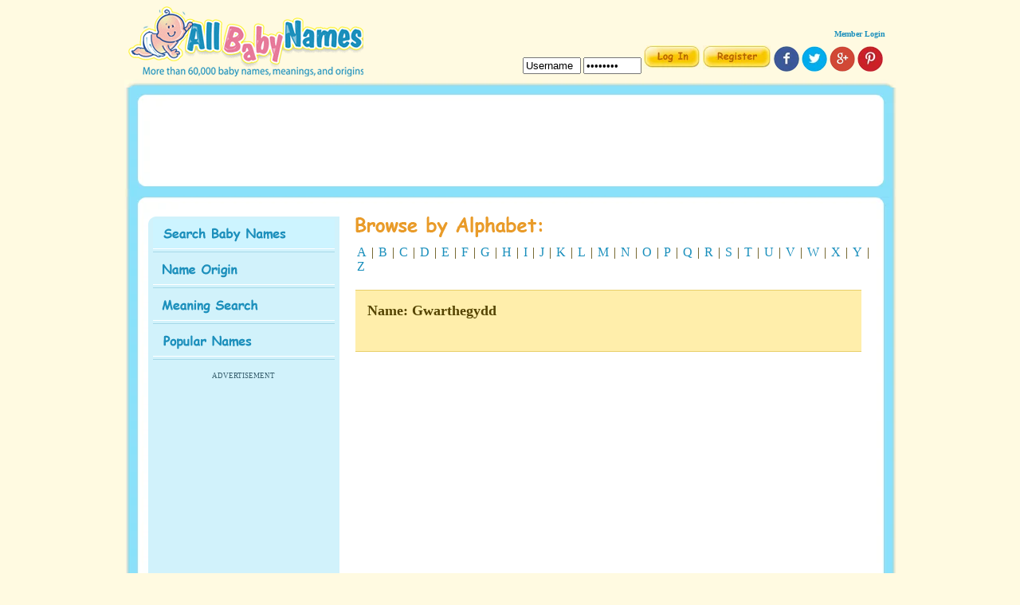

--- FILE ---
content_type: text/html; charset=utf-8
request_url: https://www.allbabynames.com/BabyName/Welsh/Gwarthegydd.aspx
body_size: 9343
content:


<!DOCTYPE html PUBLIC "-//W3C//DTD XHTML 1.0 Transitional//EN" "http://www.w3.org/TR/xhtml1/DTD/xhtml1-transitional.dtd">
<html xmlns="http://www.w3.org/1999/xhtml" xmlns:og="http://opengraphprotocol.org/schema/" xmlns:fb="http://www.facebook.com/2008/fbml">
<head>
<title>Gwarthegydd - Welsh Origin, Meaning, and Numerology of the Name Gwarthegydd at AllTheBabyNames</title>
<meta http-equiv="X-UA-Compatible" content="IE=7" />
<meta http-equiv="Content-Type" content="text/html; charset=UTF-8" />
<META NAME="description" CONTENT="The Welsh meaning of the name Gwarthegydd is Legendary son of Caw. People with the name Gwarthegydd have a deep inner desire for a stable, loving family or community, and a need to work with others and to be appreciated."/>
<META NAME="keywords" CONTENT="Gwarthegydd, baby name Gwarthegydd, numerology Gwarthegydd"/>
<meta name="google-site-verification" content="AJnfNxT7_8xyCaUUskOON0pjybOTCjlsWOfLgGIR2Ks" />
<!--Open Graph Protocol Tags-->
<meta property="og:title" content="Gwarthegydd - Welsh Origin, Meaning, and Numerology of the Name Gwarthegydd at AllTheBabyNames"/>
<meta property="og:type" content="activity"/>
<meta property="og:url" content="http://www.allbabynames.com/BabyName/Welsh/Gwarthegydd.aspx"/>
<meta property="og:image" content="http://www.allbabynames.com/images/abn/all-baby-names.gif"/>
<meta property="og:site_name" content="AllBabyNames.com"/>
<meta property="og:description" content="The Welsh meaning of the name Gwarthegydd is Legendary son of Caw. People with the name Gwarthegydd have a deep inner desire for a stable, loving family or community, and a need to work with others and to be appreciated."/>
<meta property="fb:app_id" content="118829048181711"/>
<!--Open Graph Protocol Tags-->
<link rel="shortcut icon" type="image/gif" href="/favicon.ico"/>
<link rel="icon" type="image/gif" href="/favicon.ico"/>
<link rel="STYLESHEET" type="text/css" href="//www.allbabynames.com/atbn.css?v=1"/>
<link rel="canonical" href="https://www.allbabynames.com/BabyName/Welsh/Gwarthegydd.aspx" />
<link rel="alternate" media = "only screen and (max-width: 640px)" href="https://www.allbabynames.com/m/BabyName/Welsh/Gwarthegydd.aspx" />
<script type='text/javascript' src='//www.allbabynames.com/js/menu.js'></script>
<script type="text/javascript" src="//www.allbabynames.com/js/bookmark.js"></script>
<script type="text/javascript" src="//www.allbabynames.com/js/header.js?ver=1"></script>
</head>

<body>
<script src="//static.ak.connect.facebook.com/js/api_lib/v0.4/FeatureLoader.js.php/en_US" type="text/javascript"></script>
<script type="text/javascript">FB.init("b165d3693ab523597acf259acfbf462e","/xd_receiver.htm");</script>
<form method="post" action="/BabyName/Welsh/Gwarthegydd.aspx" onsubmit="javascript:return WebForm_OnSubmit();" id="f">
<div class="aspNetHidden">
<input type="hidden" name="__EVENTTARGET" id="__EVENTTARGET" value="" />
<input type="hidden" name="__EVENTARGUMENT" id="__EVENTARGUMENT" value="" />
<input type="hidden" name="__VIEWSTATE" id="__VIEWSTATE" value="/[base64]" />
</div>

<script type="text/javascript">
//<![CDATA[
var theForm = document.forms['f'];
if (!theForm) {
    theForm = document.f;
}
function __doPostBack(eventTarget, eventArgument) {
    if (!theForm.onsubmit || (theForm.onsubmit() != false)) {
        theForm.__EVENTTARGET.value = eventTarget;
        theForm.__EVENTARGUMENT.value = eventArgument;
        theForm.submit();
    }
}
//]]>
</script>


<script src="/WebResource.axd?d=23VSvqE19IS_CNUoqYkATkEgDT6H1vfsbsPQAmJjuAsY9itFsDO28RteKAmPSonySibGfmEmIXg8hEjoS-J6WLFeAnYJaVeM0XFQ51kfvi81&amp;t=638942066819057530" type="text/javascript"></script>


<script src="/WebResource.axd?d=L-Xl3S06U5g0FthfzQKRQIlvRxVhr-7Edn_Lt70271BDOd7Cuc7tD6seryL4Jidw3AYBEr0vWRBGGXYdUHjHCauZ7-o77baFOBvJdheivtk1&amp;t=638942066819057530" type="text/javascript"></script>
<script type="text/javascript">
//<![CDATA[
function WebForm_OnSubmit() {
if (typeof(ValidatorOnSubmit) == "function" && ValidatorOnSubmit() == false) return false;
return true;
}
//]]>
</script>

<div class="aspNetHidden">

	<input type="hidden" name="__VIEWSTATEGENERATOR" id="__VIEWSTATEGENERATOR" value="75E4B535" />
	<input type="hidden" name="__EVENTVALIDATION" id="__EVENTVALIDATION" value="/wEdAAtc2e5GFbBuOLzNBcJxg3q103CVRTuGWBb2ywqz25O6dqSirpAXHaHS1nmTCCyTsWUVp2r1DbZSj2v7ct8D3vuVHW4elsF0XdGehoyJgWGvaY+hCct+M7S4cSS3t6FJ9J18MmrolnlwhGVpaE9vNCzRNoCTlJmqSRejYKNo6UodseR/9u3gcD6XFwOfbJJzTo1V6zgB82sTBlDbnAWaeAefzR+4SC0fZYF0H1gj+XgVi/E+Bi3H44a5n+MBDRb+nF8+LyzHtUJOF/0Y3KJYQw7A" />
</div>

<script language="javascript">
function showdata(data,str){if(data.value=='')data.value=str}
function removeText(data,str){if(data.value==str)data.value=''}
</script>
<div class="subHeader">
	
	<div id="left"><a href="/">
	
	<img src="//www.allbabynames.com/images/abn/all-baby-names.gif" border="0" alt="all baby names" title="all baby names"/>
	
	</a></div>
    <div id="ctl00_Headerlogin2_1_pnlLogin">
	
<div id="right">
	<table align="right" cellpadding="2">
	    <div id="Loginhead1_pnlLogin2">
	
    	 <tr>
         	<td ><strong><a href="/members/login.aspx">Member Login</a></strong></td>
         </tr>
         
</div>
         <tr>
         	<div id="Loginhead1_pnlLogin">
	
            <td valign="baseline">
            <table><tr><td><input name="ctl00$Loginhead1$txtUserName" type="text" id="Loginhead1_txtUserName" size="7" maxlength="20" value="Username" onblur="showdata(this, &#39;Username&#39;)" onfocus="removeText(this, &#39;Username&#39;)" />
            <input name="txtPassword" type="password" id="txtPassword" size="7" maxlength="20" value="Password" onblur="showdata(this, 'Password')" onfocus="removeText(this, 'Password')" /><span id="Loginhead1_lblMessage" style="color:Red;"></span>
            <input type="image" name="ctl00$Loginhead1$imgLogin" id="Loginhead1_imgLogin" src="/images/btn-login-sm.gif" onclick="javascript:WebForm_DoPostBackWithOptions(new WebForm_PostBackOptions(&quot;ctl00$Loginhead1$imgLogin&quot;, &quot;&quot;, true, &quot;&quot;, &quot;&quot;, false, false))" />
            <a rel="nofollow" href="/signup.aspx"><img src="//www.allbabynames.com/images/btn-register.gif" border="0" /></a> 
            
             </td>
            <td>
			<a href="https://www.facebook.com/BabyNamesforBoysandGirls" target="_blank"><img src="/images/social_icons/fb.png" border="0"></a>
			<a href="https://twitter.com/BestBabyName" target="_blank"><img src="/images/social_icons/twitter.png" border="0"></a>
			<a href="https://plus.google.com/101130840978687752809/" target="_blank"><img src="/images/social_icons/google.png" border="0"></a>
			<a href="https://www.pinterest.com/allbabynames/" target="_blank"><img src="/images/social_icons/pinterest.png" border="0"></a>
            <!-- AddThis Follow BEGIN 
             <div class="addthis_toolbox addthis_32x32_style addthis_default_style">
             <a class="addthis_button_facebook_follow" addthis:userid="BabyNamesforBoysandGirls"></a>
             <a class="addthis_button_twitter_follow" addthis:userid="BabyNameFinder"></a>
             <a class="addthis_button_google_follow" addthis:userid="101130840978687752809/"></a>
             <a class="addthis_button_pinterest_follow" addthis:userid="allbabynames/"></a>
             </div>
             <script type="text/javascript" src="//s7.addthis.com/js/300/addthis_widget.js#pubid=wdavidperez"></script>
			 -->
             <!-- AddThis Follow END -->
            </td></tr></table>
            </td>
        	
</div>
        	
         </tr>
    </table> 
  </div>


</div>

</div>

<br clear="all" />

<div class="subHeaderBG">
		<br />
		<div class="homeBGLeaderboard">
		<script type="text/javascript"><!--
google_ad_client = "pub-4315859468147033";
/* 728x90, created 10/31/10 */
google_ad_slot = "4577507005";
google_ad_width = 728;
google_ad_height = 90;
//-->
</script>
<script type="text/javascript"
src="//pagead2.googlesyndication.com/pagead/show_ads.js">
</script>
		</div>
		<br />
		<div class="subContentBG">
		
			<div class="subContentLeft">
				
				<div id="subContentNavOn">
				
                    <div id="divSubSearch" class="leftNav"><input type="image" name="ctl00$subsearch" id="subsearch" onMouseOut="MM_swapImgRestore()" onMouseOver="MM_swapImage(&#39;subsearch&#39;,&#39;&#39;,&#39;/images/sub-search2.gif&#39;,1)" src="/images/sub-search-off.gif" alt="Search Baby Names" style="border-width:0px;border-style:None;" /></div>
                    
					
					<div id="divOriginSearch" class="leftNav"><input type="image" name="ctl00$originSearch" id="originSearch" onMouseOut="MM_swapImgRestore()" onMouseOver="MM_swapImage(&#39;originSearch&#39;,&#39;&#39;,&#39;/images/sub-origin2.gif&#39;,1)" src="/images/sub-origin.gif" alt="Baby Name Origin" /></div>
					
					
					<div id="divMeaningSearch" class="leftNav"><input type="image" name="ctl00$meaningSearch" id="meaningSearch" onMouseOut="MM_swapImgRestore()" onMouseOver="MM_swapImage(&#39;meaningSearch&#39;,&#39;&#39;,&#39;/images/sub-meaning2.gif&#39;,1)" src="/images/sub-meaning.gif" alt="Search Meaning of Name" /></div>
                    
                    					
					<div id="divPopularSearch" class="leftNav"><input type="image" name="ctl00$popularSearch" id="popularSearch" onMouseOut="MM_swapImgRestore()" onMouseOver="MM_swapImage(&#39;popularSearch&#39;,&#39;&#39;,&#39;/images/sub-popular2.gif&#39;,1)" src="/images/sub-popular.gif" alt="Popular Baby Names" /></div>
					
					
					<div class="towerAd">ADVERTISEMENT
					<br /><script type="text/javascript"><!--
google_ad_client = "pub-4315859468147033";
/* 160x600, created 10/31/10 */
google_ad_slot = "4716149042";
google_ad_width = 160;
google_ad_height = 600;
//-->
</script>
<script type="text/javascript"
src="//pagead2.googlesyndication.com/pagead/show_ads.js">
</script></div>
					<div id="subContentNavBottom"></div>
					
				</div>
				
			</div>
			
			
<script language="javascript">
    function AlphaSearch(alpha){
        location.href="/BabyNames.aspx?st=5&alpha=" + alpha;
    }
</script>
<input name="ctl00$ContentPlaceHolder1$hdnNameID" type="hidden" id="ContentPlaceHolder1_hdnNameID" value="40904" />
<div id="subContentRight"><img src="//www.allbabynames.com/images/txt-browseabc.gif" alt="Browse by Alphabet" />

	<div id="browseABC">
		<ul>
			<li><a href="/babynamestartingwith/A.aspx">A</a></li>
			<li> | </li>
			<li><a href="/babynamestartingwith/B.aspx">B</a></li>
			<li> | </li>
		 	<li><a href="/babynamestartingwith/C.aspx">C</a></li>
			<li> | </li>
			<li><a href="/babynamestartingwith/D.aspx">D</a></li>
			<li> | </li>
			<li><a href="/babynamestartingwith/E.aspx">E</a></li>
			<li> | </li>
			<li><a href="/babynamestartingwith/F.aspx">F</a></li>
			<li> | </li>
			<li><a href="/babynamestartingwith/G.aspx">G</a></li>
			<li> | </li>
			<li><a href="/babynamestartingwith/H.aspx">H</a></li>
			<li> | </li>
			<li><a href="/babynamestartingwith/I.aspx">I</a></li>
			<li> | </li>
			<li><a href="/babynamestartingwith/J.aspx">J</a></li>
			<li> | </li>
			<li><a href="/babynamestartingwith/K.aspx">K</a></li>
			<li> | </li>
			<li><a href="/babynamestartingwith/L.aspx">L</a></li>
			<li> | </li>
			<li><a href="/babynamestartingwith/M.aspx">M</a></li>
			<li> | </li>
			<li><a href="/babynamestartingwith/N.aspx">N</a></li>
			<li> | </li>
			<li><a href="/babynamestartingwith/O.aspx">O</a></li>
			<li> | </li>
			<li><a href="/babynamestartingwith/P.aspx">P</a></li>
			<li> | </li>
			<li><a href="/babynamestartingwith/Q.aspx">Q</a></li>
			<li> | </li>
			<li><a href="/babynamestartingwith/R.aspx">R</a></li>
			<li> | </li>
			<li><a href="/babynamestartingwith/S.aspx">S</a></li>
			<li> | </li>
			<li><a href="/babynamestartingwith/T.aspx">T</a></li>
			<li> | </li>
			<li><a href="/babynamestartingwith/U.aspx">U</a></li>
			<li> | </li>
			<li><a href="/babynamestartingwith/V.aspx">V</a></li>
			<li> | </li>
			<li><a href="/babynamestartingwith/W.aspx">W</a></li>
			<li> | </li>
			<li><a href="/babynamestartingwith/X.aspx">X</a></li>
			<li> | </li>
			<li><a href="/babynamestartingwith/Y.aspx">Y</a></li>
			<li> | </li>
			<li><a href="/babynamestartingwith/Z.aspx">Z</a></li>
		</ul>
	</div>
	
			<div id="details">
				
					<div id="title">Name: <span id="ContentPlaceHolder1_lblName">Gwarthegydd</span> 
					<iframe src="//www.facebook.com/plugins/like.php?href=http%3a%2f%2fwww.allbabynames.com%2fBabyName%2fWelsh%2fGwarthegydd.aspx&amp;layout=standard&amp;show_faces=false&amp;width=450&amp;action=like&amp;colorscheme=light" scrolling="no" frameborder="0" allowTransparency="true" style="border:none; overflow:hidden; width:450px; height:25px"></iframe>
					</div>
					
					<div id="text">
                        <span id="ContentPlaceHolder1_lblMessage" style="color:Red;"></span>
                        <script type="text/javascript"><!--
google_ad_client = "pub-4315859468147033";
/* 300x250, created 10/31/10 */
google_ad_slot = "1387989681";
google_ad_width = 300;
google_ad_height = 250;
//-->
</script>
<script type="text/javascript"
src="//pagead2.googlesyndication.com/pagead/show_ads.js">
</script>
                        
                        <table width="100%" border="0"><tr><td>
                        <p><strong>Origin:</strong>
                        
                
                <a href="/BabyName/Welsh/Gwarthegydd.aspx">Welsh</a>
                

                            <span id="ContentPlaceHolder1_lblOriginText"></span>

                        </p>

					<p><strong>Sex:</strong> <span id="ContentPlaceHolder1_lblSex">Male</span></p>
					
					<p><strong>Unisex Name?</strong> 
                        <span id="ContentPlaceHolder1_lblUnisex">No</span></p>
					
					<p><strong>Meaning:</strong> 
                        <span id="ContentPlaceHolder1_lblMeaning">Legendary son of Caw.</span></p>
					
					<p><strong>Soul Urge:</strong> 
                        <span id="ContentPlaceHolder1_lblSoulUrge">People with the name Gwarthegydd have a deep inner desire for a stable, loving family or community, and a need to work with others and to be appreciated.</span></p>
					
					<p><strong>Expression:</strong> 
                        <span id="ContentPlaceHolder1_lblExpression">People with the name Gwarthegydd are excited by change, adventure, and excitement. They are dynamic, visionary and versatile, able to make constructive use of freedom. They fight being restricted by rules and conventions. They tend to be optomistic, energetic, intelligent, and to make friends easily. They may be changeable, restless, untidy, and rebellious.</span></p>

                    <p><strong>Similar Names:</strong> 
                        <span id="ContentPlaceHolder1_lblSimilarNames"></span></p>
					
					<p><strong>Sylables:</strong> 
                        <span id="ContentPlaceHolder1_lblSyllables">3</span></p>
					
					<p><strong>Variants:</strong> 
                        <span id="ContentPlaceHolder1_lblVariants"></span>
                    </p>
					
					<p><strong># of Characters:</strong> 
                        <span id="ContentPlaceHolder1_lblChars">11</span></p>
					
					<p><strong>First Consonant:</strong> 
                        <span id="ContentPlaceHolder1_lblFirstConsonant">G</span></p>
					
					<p><strong>First Vowel:</strong> 
                        <span id="ContentPlaceHolder1_lblFirstVowel">A</span></p>
					
					<p><strong>Rating:</strong> <img src="//www.allbabynames.com/images/0star.gif" id="ContentPlaceHolder1_imgRating" border="0" /></p>
                        </td>
                        <!--Chart Control-->
                        
                        </tr></table>
                        <p>&nbsp;</p>
                        
					<p>
					<table class="rating" width="100%">
						<tr>
							<td width="1%" nowrap colspan="2" style="width: 100%"><strong><font size="3">Write a Review</font></strong></td>
						</tr>
						<tr>
							<td width="1%" nowrap>Your Rating:</td>
							<td width="99%">
                                <script language="javascript">
                                    function highlight(id){
                                        if(document.getElementById("hdnRated").value=="Y"){
                                            return;
                                        }
                                        for(i=1;i<=id;i++){
                                            var imageID;
                                            imageID = "s" + i;
                                            document.getElementById(imageID).src="/images/misc/star-on.gif";
                                        }
                                    }
                                    
                                    function dim(id){
                                        if(document.getElementById("hdnRated").value=="Y"){
                                            return;
                                        }
                                        for(i=1;i<=id;i++){
                                            var imageID;
                                            imageID = "s" + i;
                                            document.getElementById(imageID).src="/images/misc/star-off.gif";
                                        }
                                    }
                                    
                                    function setRating(id){
                                        for(i=1;i<=id;i++){
                                            var imageID;
                                            imageID = "s" + i;
                                            document.getElementById(imageID).src="/images/misc/star-on.gif";
                                        }
                                        if(id<5){
                                            for(i=id+1;i<=5;i++){
                                                var imageID;
                                                imageID = "s" + i;
                                                document.getElementById(imageID).src="/images/misc/star-off.gif";
                                            }
                                        }
                                        document.getElementById("hdnRated").value="Y";
                                        document.getElementById("hdnRating").value=id;
                                    }
                                    
                                    function CheckRating(){
                                        if(document.getElementById("hdnRating").value==""){
                                            alert('Please select the rating first');
                                            return;
                                        }
                                    return;
                                    }
                                </script>
                                <input type="hidden" name="hdnRating" id="hdnRating"/>
                                <input type="hidden" name="hdnRated" id="hdnRated" />
                                <img id="s1" src="/images/misc/star-off.gif" onmouseover="highlight(1);" onmouseout="dim(1);" onclick="setRating(1);" /> <img id="s2" src="/images/misc/star-off.gif" onmouseover="highlight(2);" onmouseout="dim(2);" onclick="setRating(2);"/> <img id="s3" src="/images/misc/star-off.gif" onmouseover="highlight(3);" onmouseout="dim(3);" onclick="setRating(3);"/> <img id="s4" src="/images/misc/star-off.gif" onmouseover="highlight(4);" onmouseout="dim(4);" onclick="setRating(4);"/> <img id="s5" src="/images/misc/star-off.gif" onmouseover="highlight(5);" onmouseout="dim(5);" onclick="setRating(5);"/>
                                </td>
						</tr>
						<tr>
							<td width="1%" nowrap>Your Comments:</td>
							<td width="99%">
                                <textarea name="ctl00$ContentPlaceHolder1$txtComments" id="ContentPlaceHolder1_txtComments"></textarea><br />
                                <span id="ContentPlaceHolder1_RequiredFieldValidator1" style="visibility:hidden;">Required</span>
                            </td>
						</tr>
						<tr>
							<td width="1%" nowrap class="style1">Your Name:</td>
							<td width="99%" class="style1">
                                <input name="ctl00$ContentPlaceHolder1$txtName" type="text" id="ContentPlaceHolder1_txtName" maxlength="50" /></td>
						</tr>
						<tr>
							<td width="1%" nowrap>&nbsp;</td>
							<td width="99%">
                                <input onclick="CheckRating(); if (typeof(Page_ClientValidate) == 'function') Page_ClientValidate(''); " name="ctl00$ContentPlaceHolder1$btnSubmit" type="submit" id="ContentPlaceHolder1_btnSubmit" value="Submit Review" /></td>
						</tr>
						<tr>
							<td width="1%" nowrap>&nbsp;</td>
							<td width="99%">
                                <span id="ContentPlaceHolder1_lblReviewMessage" style="color:Red;font-weight:bold;"></span>
                                            </td>
						</tr>
						<tr>
							<td width="1%" nowrap colspan="2" style="width: 100%">&nbsp;</td>
						</tr>
						<tr>
							<td width="1%" nowrap colspan="2" style="width: 100%">&nbsp;</td>
						</tr>
					</table>

					</p>
                        <p>
					        <strong><font size="3">User Reviews</font></strong></p>
                        <p>
					        <div>

</div>

					</p>
					
					</div>
					
				</div>

				

	
</div>


			
		</div>
		
		<div class="homeContentBGBottom"></div>
		
		<div class="homeBGLeaderboard"><script type="text/javascript"><!--
google_ad_client = "pub-4315859468147033";
/* 728x90, created 10/31/10 */
google_ad_slot = "4577507005";
google_ad_width = 728;
google_ad_height = 90;
//-->
</script>
<script type="text/javascript"
src="//pagead2.googlesyndication.com/pagead/show_ads.js">
</script></div>
		
		<div class="homeBGBottom"></div>
</div>

<br clear="all" />


<div class="footer">

	<ul>
		<!--li><a rel="nofollow" href="/advertise.aspx">Advertise With Us</a></li>
		<li>&nbsp;&nbsp;|&nbsp;&nbsp;</li-->
		<li><a href="/resources.aspx">Resources</a></li>
		<li>&nbsp;&nbsp;|&nbsp;&nbsp;</li>
		<li><a rel="nofollow" href="/feedback.aspx?t=name">Name Feedback</a></li>
		<li>&nbsp;&nbsp;|&nbsp;&nbsp;</li>
		<li><a rel="nofollow" href="/feedback.aspx?t=site">Site Feedback</a></li>
		<li>&nbsp;&nbsp;|&nbsp;&nbsp;</li>
		<li><a rel="nofollow" href="/signup.aspx">Register for FREE</a></li>
		<li>&nbsp;&nbsp;|&nbsp;&nbsp;</li>
		<li><a rel="nofollow" href="/contact.aspx">Contact Us</a></li>
		<li>&nbsp;&nbsp;|&nbsp;&nbsp;</li>
		<li><a rel="nofollow" href="/privacy.aspx">Privacy Statement</a></li>
	</ul>
	
	<p>Copyright&copy; 2007 - 2026 All Baby Names</p>

</div>

<script type="text/javascript">

var gaJsHost = (("https:" == document.location.protocol) ? "https://ssl." : "http://www.");

document.write(unescape("%3Cscript src='" + gaJsHost + "google-analytics.com/ga.js' type='text/javascript'%3E%3C/script%3E"));

</script>

<script type="text/javascript">

var pageTracker = _gat._getTracker("UA-301355-8");

pageTracker._initData();

pageTracker._trackPageview();

</script>




<br /><br />

<script type="text/javascript">
//<![CDATA[
var Page_Validators =  new Array(document.getElementById("ContentPlaceHolder1_RequiredFieldValidator1"));
//]]>
</script>

<script type="text/javascript">
//<![CDATA[
var ContentPlaceHolder1_RequiredFieldValidator1 = document.all ? document.all["ContentPlaceHolder1_RequiredFieldValidator1"] : document.getElementById("ContentPlaceHolder1_RequiredFieldValidator1");
ContentPlaceHolder1_RequiredFieldValidator1.controltovalidate = "ContentPlaceHolder1_txtComments";
ContentPlaceHolder1_RequiredFieldValidator1.errormessage = "Required";
ContentPlaceHolder1_RequiredFieldValidator1.evaluationfunction = "RequiredFieldValidatorEvaluateIsValid";
ContentPlaceHolder1_RequiredFieldValidator1.initialvalue = "";
//]]>
</script>


<script type="text/javascript">
//<![CDATA[

var Page_ValidationActive = false;
if (typeof(ValidatorOnLoad) == "function") {
    ValidatorOnLoad();
}

function ValidatorOnSubmit() {
    if (Page_ValidationActive) {
        return ValidatorCommonOnSubmit();
    }
    else {
        return true;
    }
}
        //]]>
</script>
</form>
	<script async src="https://www.googletagmanager.com/gtag/js?id=G-T4Q65M0NT2"></script>
<script>
    window.dataLayer = window.dataLayer || [];
    function gtag() { dataLayer.push(arguments); }
    gtag('js', new Date());

    gtag('config', 'G-T4Q65M0NT2');
</script>
</body>
</html>



--- FILE ---
content_type: text/html; charset=utf-8
request_url: https://www.google.com/recaptcha/api2/aframe
body_size: 270
content:
<!DOCTYPE HTML><html><head><meta http-equiv="content-type" content="text/html; charset=UTF-8"></head><body><script nonce="KPL1ODEzdVg6GD8MEH7wfw">/** Anti-fraud and anti-abuse applications only. See google.com/recaptcha */ try{var clients={'sodar':'https://pagead2.googlesyndication.com/pagead/sodar?'};window.addEventListener("message",function(a){try{if(a.source===window.parent){var b=JSON.parse(a.data);var c=clients[b['id']];if(c){var d=document.createElement('img');d.src=c+b['params']+'&rc='+(localStorage.getItem("rc::a")?sessionStorage.getItem("rc::b"):"");window.document.body.appendChild(d);sessionStorage.setItem("rc::e",parseInt(sessionStorage.getItem("rc::e")||0)+1);localStorage.setItem("rc::h",'1769700243239');}}}catch(b){}});window.parent.postMessage("_grecaptcha_ready", "*");}catch(b){}</script></body></html>